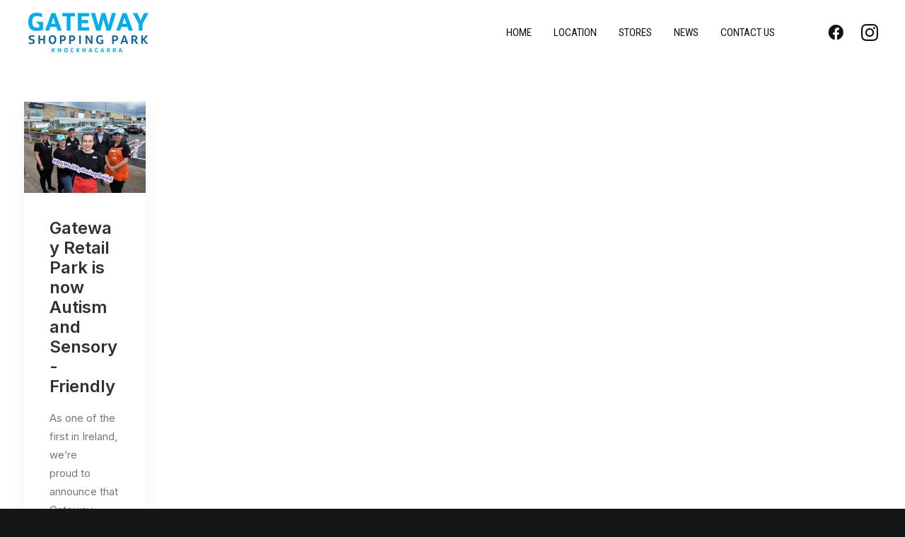

--- FILE ---
content_type: text/css; charset=UTF-8
request_url: https://gatewayshoppingpark.ie/wp-content/plugins/revslider/public/assets/css/rs6.css?ver=6.5.21
body_size: 13084
content:
/* FIX FOR WORDPRESS's CRAZY <p> TAG ANOMALY */
.rs-p-wp-fix { display: none !important; margin: 0 !important; height: 0px !important; }

/* NEW Z-INDEX FIX*/
.wp-block-themepunch-revslider { position: relative }

/* FIX FOR QUICK LOADING OF SLIDER SCRIPTS AND WP-ROCKET READDING IMG TAG INTO DOM*/
/*rs-sbg-px rs-sbg-wrap img { display:none !important}*/

/* MODAL BASICS */
rs-modal { position: fixed !important; z-index: 9999999 !important; pointer-events: none !important;}
rs-modal.rs-modal-auto { top: auto;bottom: auto;left: auto; right:auto; }
rs-modal.rs-modal-fullwidth,
rs-modal.rs-modal-fullscreen { top: 0px; left: 0px; width: 100%; height: 100%; }
rs-modal rs-fullwidth-wrap { position: absolute; top: 0px; left: 0px; height: 100%;}
rs-module-wrap.rs-modal { display:none; max-height: 100% !important; overflow: auto !important;  pointer-events: auto !important;}
rs-module-wrap.hideallscrollbars.rs-modal { overflow: hidden !important; max-width: 100% !important}
rs-modal-cover { width: 100%; height: 100%; z-index: 0; background: transparent; position: absolute;top: 0px;left: 0px; cursor: pointer; pointer-events: auto}
body>rs-modal-cover { position: fixed; z-index: 9999995 !important; }

rs-sbg-px { pointer-events: none }

.rs-forceuntouchable,
.rs-forceuntouchable * { pointer-events: none !important; }

.rs-forcehidden * { visibility: hidden !important; }

/*rs-modal rs-fullwidth-wrap rs-module-wrap { transform: translateY(-50%) !important; top: 50% !important; }*/

.rs_splitted_lines { display: block; white-space: nowrap !important}

.rs-go-fullscreen {
	position:fixed !important;
	width:100% !important;
	height:100% !important;
	top:0px !important;
	left:0px !important;
	z-index:9999999 !important;
	background:#ffffff;
}
.rtl {	direction: rtl;}
@font-face {
  font-family: 'revicons';
  src: url('../fonts/revicons/revicons.eot?5510888');
  src: url('../fonts/revicons/revicons.eot?5510888#iefix') format('embedded-opentype'),
	   url('../fonts/revicons/revicons.woff?5510888') format('woff'),
	   url('../fonts/revicons/revicons.ttf?5510888') format('truetype'),
	   url('../fonts/revicons/revicons.svg?5510888#revicons') format('svg');
  font-weight: normal;
  font-style: normal;
  font-display: swap;
}

 [class^="revicon-"]:before, [class*=" revicon-"]:before {
  font-family: "revicons";
  font-style: normal;
  font-weight: normal;
  speak: never;
  speak-as: spell-out;
  display: inline-block;
  text-decoration: inherit;
  width: 1em;
  margin-right: .2em;
  text-align: center;

  /* For safety - reset parent styles, that can break glyph codes*/
  font-variant: normal;
  text-transform: none;

  /* fix buttons height, for twitter bootstrap */
  line-height: 1em;

  /* Animation center compensation - margins should be symmetric */
  /* remove if not needed */
  margin-left: .2em;

  /* you can be more comfortable with increased icons size */
  /* font-size: 120%; */

  /* Uncomment for 3D effect */
  /* text-shadow: 1px 1px 1px rgba(127, 127, 127, 0.3); */
}


rs-module i[class^="fa-"],
rs-module i[class*=" fa-"],
.rb-modal-wrapper i[class^="fa-"],
.rb-modal-wrapper i[class*=" fa-"],
#waitaminute i[class^="fa-"],
#waitaminute i[class*=" fa-"],
#objectlibrary i[class^="fa-"],
#objectlibrary i[class*=" fa-"],
#rs_overview i[class^="fa-"],
#rs_overview i[class*=" fa-"],
#rs_overview_menu i[class^="fa-"],
#rs_overview_menu i[class*=" fa-"],
#builderView i[class^="fa-"],
#builderView i[class*=" fa-"]
{
  display: inline-block;
  font: normal normal normal 14px/1 FontAwesome;
  font-size: inherit;
  text-rendering: auto;
  -webkit-font-smoothing: antialiased;
  -moz-osx-font-smoothing: grayscale;
}

rs-module [class^="fa-"]:before,
rs-module [class*=" fa-"]:before,
.rb-modal-wrapper [class^="fa-"]:before,
.rb-modal-wrapper [class*=" fa-"]:before,
#rs_overview [class^="fa-"]:before,
#rs_overview [class*=" fa-"]:before,
#objectlibrary [class^="fa-"]:before,
#objectlibrary [class*=" fa-"]:before,
#waitaminute [class^="fa-"]:before,
#waitaminute [class*=" fa-"]:before,
#rs_overview_menu [class^="fa-"]:before,
#rs_overview_menu [class*=" fa-"]:before,
#builderView [class^="fa-"]:before,
#builderView [class*=" fa-"]:before
{
	font-family: FontAwesome;
	font-style: normal;
	font-weight: 400;
	speak: never;
  	speak-as: spell-out;
	display: inline-block;
	text-decoration: inherit;
	width: auto;
	margin-right: 0;
	text-align: center;
	font-variant: normal;
	text-transform: none;
	line-height: inherit;
	margin-left: 0;
}

rs-module .sr-only,
#objectlibrary .sr-only,
#waitaminute .sr-only,
#rs_overview .sr-only,
#rs_overview_menu .sr-only,
.rb-modal-wrapper .sr-only,
#builderView .sr-only
{
  position: absolute;
  width: 1px;
  height: 1px;
  padding: 0;
  margin: -1px;
  overflow: hidden;
  clip: rect(0, 0, 0, 0);
  border: 0;
}
rs-module .sr-only-focusable:active,
rs-module .sr-only-focusable:focus,
#waitaminute .sr-only-focusable:active,
#waitaminute .sr-only-focusable:focus,
#objectlibrary .sr-only-focusable:active,
#objectlibrary .sr-only-focusable:focus,
#rs_overview .sr-only-focusable:active,
#rs_overview .sr-only-focusable:focus,
#rs_overview_menu .sr-only-focusable:active,
#rs_overview_menu .sr-only-focusable:focus,
.rb-modal-wrapper .sr-only-focusable:active,
.rb-modal-wrapper .sr-only-focusable:focus,
#builderView .sr-only-focusable:active,
#builderView .sr-only-focusable:focus

{
  position: static;
  width: auto;
  height: auto;
  margin: 0;
  overflow: visible;
  clip: auto;
}


.revicon-search-1:before { content: '\e802'; } /* '' */
.revicon-pencil-1:before { content: '\e831'; } /* '' */
.revicon-picture-1:before { content: '\e803'; } /* '' */
.revicon-cancel:before { content: '\e80a'; } /* '' */
.revicon-info-circled:before { content: '\e80f'; } /* '' */
.revicon-trash:before { content: '\e801'; } /* '' */
.revicon-left-dir:before { content: '\e817'; } /* '' */
.revicon-right-dir:before { content: '\e818'; } /* '' */
.revicon-down-open:before { content: '\e83b'; } /* '' */
.revicon-left-open:before { content: '\e819'; } /* '' */
.revicon-right-open:before { content: '\e81a'; } /* '' */
.revicon-angle-left:before { content: '\e820'; } /* '' */
.revicon-angle-right:before { content: '\e81d'; } /* '' */
.revicon-left-big:before { content: '\e81f'; } /* '' */
.revicon-right-big:before { content: '\e81e'; } /* '' */
.revicon-magic:before { content: '\e807'; } /* '' */
.revicon-picture:before { content: '\e800'; } /* '' */
.revicon-export:before { content: '\e80b'; } /* '' */
.revicon-cog:before { content: '\e832'; } /* '' */
.revicon-login:before { content: '\e833'; } /* '' */
.revicon-logout:before { content: '\e834'; } /* '' */
.revicon-video:before { content: '\e805'; } /* '' */
.revicon-arrow-combo:before { content: '\e827'; } /* '' */
.revicon-left-open-1:before { content: '\e82a'; } /* '' */
.revicon-right-open-1:before { content: '\e82b'; } /* '' */
.revicon-left-open-mini:before { content: '\e822'; } /* '' */
.revicon-right-open-mini:before { content: '\e823'; } /* '' */
.revicon-left-open-big:before { content: '\e824'; } /* '' */
.revicon-right-open-big:before { content: '\e825'; } /* '' */
.revicon-left:before { content: '\e836'; } /* '' */
.revicon-right:before { content: '\e826'; } /* '' */
.revicon-ccw:before { content: '\e808'; } /* '' */
.revicon-arrows-ccw:before { content: '\e806'; } /* '' */
.revicon-palette:before { content: '\e829'; } /* '' */
.revicon-list-add:before { content: '\e80c'; } /* '' */
.revicon-doc:before { content: '\e809'; } /* '' */
.revicon-left-open-outline:before { content: '\e82e'; } /* '' */
.revicon-left-open-2:before { content: '\e82c'; } /* '' */
.revicon-right-open-outline:before { content: '\e82f'; } /* '' */
.revicon-right-open-2:before { content: '\e82d'; } /* '' */
.revicon-equalizer:before { content: '\e83a'; } /* '' */
.revicon-layers-alt:before { content: '\e804'; } /* '' */
.revicon-popup:before { content: '\e828'; } /* '' */




/******************************
	-	BASIC STYLES		-
******************************/

.tp-fullwidth-forcer { z-index: 0; pointer-events: none}
rs-module-wrap { visibility: hidden }
rs-module-wrap,
rs-module-wrap * { box-sizing: border-box; -webkit-tap-highlight-color: rgba(0,0,0,0);}

rs-module-wrap {position:relative;z-index: 1;width:100%; display: block;}

.rs-fixedscrollon rs-module-wrap { position: fixed !important; top: 0px !important; z-index: 1000; left: 0 !important;}
.rs-stickyscrollon rs-module-wrap {  position: sticky !important; top:0px; z-index: 1000; }
.rs-stickyscrollon { overflow: visible !important; }

rs-fw-forcer { display:block;width:100%;pointer-events: none;}
rs-module { position:relative;overflow:hidden;display: block; }

rs-module.disableVerticalScroll { -ms-touch-action: pan-x; touch-action: pan-x; }


rs-pzimg-wrap,
rs-sbg-effectwrap,
rs-sbg { display: block; pointer-events: none  }

rs-sbg-effectwrap {
	position:absolute;top:0px;left:0px;width:100%;height:100%
}

rs-carousel-wrap rs-column rs-layer img { width: 0px; height: 0px; }

rs-sbg-px,
rs-sbg-wrap {position:absolute; top:0px; left:0px; z-index:0;width:100%;height:100%;display: block;}

a.rs-layer,
a.rs-layer:-webkit-any-link { text-decoration: none }

a[x-apple-data-detectors] { color: inherit !important;   text-decoration: none !important;   font-size: inherit !important;   font-family: inherit !important;   font-weight: inherit !important;   line-height: inherit !important; }

.entry-content rs-module a, rs-module a { box-shadow: none; }

.rs-ov-hidden 		{ 	overflow:hidden !important;}


.rs-forceoverflow,
.rs-forceoverflow rs-module-wrap,
.rs-forceoverflow rs-module,
.rs-forceoverflow rs-slides,
.rs-forceoverflow rs-slide { overflow:visible !important}

.tp-simpleresponsive img,
rs-module img{
	max-width:none !important;
	transition: none;
	margin:0px;
	padding:0px;
	border:none;
}



rs-module .no-slides-text{font-weight:bold;text-align:center;padding-top:80px;}


rs-slides, rs-slide, rs-slide:before {	 position:absolute;text-indent: 0em;top:0px;left:0px;}
rs-slide,rs-slide:before {  display:block; visibility:hidden; }

.rs-layer .rs-untoggled-content { display:block;}
.rs-layer .rs-toggled-content { display:none;}

.rs-tc-active.rs-layer > .rs-toggled-content { display:block;}
.rs-tc-active.rs-layer > .rs-untoggled-content { display:none;}

.rs-layer-video { overflow: hidden }

.rs_html5vidbasicstyles { position:relative;top:0px;left:0px;width:100%;height:100%; overflow:hidden; }

rs-module rs-layer,
rs-module .rs-layer {
	opacity: 0;
	position:relative;
	visibility: hidden;
	/*white-space: nowrap; Fix for Mobile Padding issues on long texts */
	display: block;
	-webkit-font-smoothing: antialiased !important;
	-webkit-tap-highlight-color:rgba(0, 0, 0, 0);
	-moz-osx-font-smoothing: grayscale;
	z-index:1;
	font-display: swap;
}

rs-layer-wrap,
rs-mask,
rs-module-wrap,
rs-module .rs-layer,
rs-module img {
	user-select: none;	
}

rs-module rs-mask-wrap .rs-layer,
rs-module rs-mask-wrap *:last-child,
.wpb_text_column rs-module rs-mask-wrap .rs-layer,
.wpb_text_column rs-module rs-mask-wrap *:last-child{
	margin-bottom:0;

}

.rs-svg svg {	width:100%; height:100%;position: relative;vertical-align: top}


rs-layer:not(.rs-wtbindex),
.rs-layer:not(.rs-wtbindex),
rs-alyer *:not(.rs-wtbindex),
.rs-layer *:not(.rs-wtbindex) { outline: none !important; }


/* CAROUSEL FUNCTIONS */
rs-carousel-wrap {
	cursor:url(openhand.cur), move;
}
rs-carousel-wrap.dragged {
	cursor:url(closedhand.cur), move;
}

rs-carousel-wrap.noswipe {
	cursor: default;
}

rs-carousel-wrap { position: absolute; overflow: hidden;  width:100%;height:100%;top:0px;left:0px;}
rs-carousel-space { clear:both;display:block;width:100%;height:0px;position:relative;}

/* ADDED FOR SLIDELINK MANAGEMENT */
.tp_inner_padding {
	box-sizing:border-box;
	max-height:none !important;
}


.rs-layer.rs-selectable {
	user-select: text;	
}



rs-px-mask {
	overflow: hidden;
	display: block;
	width: 100%;
	height: 100%;
	position: relative;
}

rs-module embed,
rs-module iframe,
rs-module object,
rs-module audio,
rs-module video {
	max-width: none !important;
	border: none;
}

rs-bg-elem 	{	position:absolute; top:0px;left:0px; width:100%;height:100%;z-index:0; display: block; pointer-events: none; }

.tp-blockmask,
.tp-blockmask_in,
.tp-blockmask_out { position: absolute; top: 0px; left: 0px; width: 100%; height: 100%; background: #fff; z-index: 1000; transform: scaleX(0) scaleY(0);}

/***********************************************************
	- 	ZONES / GOUP / ROW / COLUMN LAYERS AND HELPERS 	-
***********************************************************/
rs-zone			{	position:absolute; width:100%;left:0px; box-sizing: border-box;min-height:50px; font-size:0px;pointer-events: none}
rs-row-wrap,
rs-column,
rs-cbg-mask-wrap {	display:block; visibility: hidden}

rs-layer-wrap,
rs-parallax-wrap,
rs-loop-wrap,
rs-mask-wrap { display: block; }


rs-column-wrap>rs-loop-wrap { z-index: 1 }

rs-layer-wrap,
rs-mask-wrap,
rs-cbg-mask-wrap
 { transform-style:flat;}


/* ANY SAFARI NEEDS IN CAROUSEL SOME HELP TO AVOID FLICKERING, LOVELY....*/
@media screen and (min-color-index:0) and(-webkit-min-device-pixel-ratio:0) 
 	{ 
		 rs-carousel-wrap rs-layer-wrap, rs-carousel-wrap rs-loop-wrap {backface-visibility: hidden;transform-style: preserve-3d;}
	}

.safarifix rs-layer-wrap {
	perspective: 1000000;
}

@-moz-document url-prefix() {
 	rs-layer-wrap,
	rs-mask-wrap,
	rs-cbg-mask-wrap { perspective: none; }
}


rs-mask-wrap { overflow: hidden }
rs-fullwidth-wrap { position:relative;width:100%;height:auto;display: block; overflow:visible;max-width:none !important;}

.rev_row_zone_top 				{	top:0px;}
.rev_row_zone_bottom 			{	bottom:0px;}
.rev_row_zone_middle			{ top: 0px;}

rs-column-wrap .rs-parallax-wrap  { vertical-align: top }

.rs-layer img,
rs-layer img { vertical-align: top }

rs-row,
rs-row.rs-layer 	{
	display:table;
	position:relative;
	width:100% !important;
	table-layout: fixed;
	box-sizing: border-box;
	vertical-align: top;
	height:auto;
	font-size:0px;
}

.rs-layer.rs-waction.iospermaccwait.permanenthidden { display:none !important; visibility:hidden !important; pointer-events: none !important;}

rs-column-wrap {
	display: table-cell;
	position: relative;
	vertical-align: top;
	height: auto;
	box-sizing: border-box;
	font-size:0px;
}

rs-column {
	box-sizing: border-box;
	display: block;
	position: relative;
	width:100% !important;
	height:auto !important;
	white-space: normal !important;
}

rs-cbg-mask-wrap {
	position: absolute;
	z-index: 0;
	box-sizing: border-box;
}

rs-column-wrap rs-cbg-mask-wrap { top: 0px; left: 0px; bottom: 0px; right: 0px; }
rs-column-bg {
	position: absolute;
	z-index: 0;
	box-sizing: border-box;
	width: 100%;
	height: 100%;
}

.rs-pelock * { pointer-events: none !important;}

rs-column .rs-parallax-wrap,
rs-column rs-loop-wrap,
rs-column rs-mask-wrap 			{	text-align: inherit; }
rs-column rs-mask-wrap 			{	display: inline-block;}


rs-column .rs-parallax-wrap rs-loop-wrap,
rs-column .rs-parallax-wrap rs-mask-wrap,
rs-column .rs-parallax-wrap { position: relative !important; left:auto !important; top:auto !important; line-height: 0px;}

rs-column .rs-parallax-wrap rs-loop-wrap,
rs-column .rs-parallax-wrap rs-mask-wrap,
rs-column .rs-parallax-wrap,
rs-column .rev_layer_in_column { vertical-align: top; }

.rev_break_columns { display: block !important }
.rev_break_columns rs-column-wrap.rs-parallax-wrap  { display:block !important; width:100% !important; }


.rev_break_columns rs-column-wrap.rs-parallax-wrap.rs-layer-hidden,
.tp-forcenotvisible,
.tp-hide-revslider,
rs-row-wrap.rs-layer-hidden,
rs-column-wrap.rs-layer-hidden,
.rs-layer.rs-layer-hidden,
.rs-layer-audio.rs-layer-hidden,
.rs-parallax-wrap.rs-layer-hidden {
	visibility:hidden !important;
	display:none !important
}

/*rs-column .rs-parallax-wrap,
rs-column rs-loop-wrap,
rs-column rs-mask-wrap,
rs-column rs-layer { vertical-align: inherit }*/



/*********************************
	-	SPECIAL TP CAPTIONS -
**********************************/

a.rs-layer.rs-nointeraction >.div,
rs-layer.rs-nointeraction:not(a),
.rs-layer.rs-nointeraction:not(a) {
	pointer-events: none !important
}

rs-static-layers	{position:absolute; z-index:101; top:0px;left:0px; display: block; width: 100%;height: 100%; pointer-events: none; overflow: hidden}

/* new static layers position option */
rs-static-layers.rs-stl-back {
	z-index:0;
}

.rs-stl-visible{
	overflow: visible !important;
}

.rs-layer rs-fcr    {width: 0;height: 0;border-left: 40px solid transparent;border-right: 0px solid transparent;border-top: 40px solid #00A8FF;position: absolute;right:100%;top:0px;}
.rs-layer rs-fcrt   {width: 0;height: 0;border-left: 40px solid transparent;border-right: 0px solid transparent;border-bottom: 40px solid #00A8FF;position: absolute;right:100%;top:0px;}
.rs-layer rs-bcr    {width: 0;height: 0;border-left: 0px solid transparent;border-right: 40px solid transparent;border-bottom: 40px solid #00A8FF;position: absolute;left:100%;top:0px;}
.rs-layer rs-bcrt   {width: 0;height: 0;border-left: 0px solid transparent;border-right: 40px solid transparent;border-top: 40px solid #00A8FF;position: absolute;left:100%;top:0px;}


.tp-layer-inner-rotation {
	position: relative !important;
}


/***********************************************
	-	SPECIAL ALTERNATIVE IMAGE SETTINGS	-
***********************************************/

img.tp-slider-alternative-image	{
	width:100%; height:auto;
}


/******************************
	-	IE8 HACKS	-
*******************************/
.noFilterClass {
	filter:none !important;
}


/********************************
	-	FULLSCREEN VIDEO	-
*********************************/

rs-bgvideo 			{	position: absolute;top:0px;left:0px; width:100%;height:100%;z-index: 0; display: block}

.rs-layer.rs-fsv	{	top:0px;left:0px;  position:absolute;width:100%;height:100%}

.rs-layer.rs-fsv audio,
.rs-layer.rs-fsv video,
.rs-layer.rs-fsv iframe,
.rs-layer.rs-fsv iframe audio,
.rs-layer.rs-fsv iframe video	{ width:100%; height:100% ; /*display: none*/}


.rs-fsv video				{	background: #000}

.fullcoveredvideo rs-poster		{	background-position: center center;background-size: cover;width:100%;height:100%;top:0px;left:0px}


.videoisplaying .html5vid rs-poster	{	display: none}

.tp-video-play-button					{
	background:#000;
	background:rgba(0,0,0,0.3);
	border-radius:5px;
	position: absolute;
	top: 50%;
	left: 50%;
	color: #FFF;
	z-index: 3;
	margin-top: -25px;
	margin-left: -25px;
	line-height: 50px !important;
	text-align: center;
	cursor: pointer;
	width: 50px;
	height:50px;
	box-sizing: border-box;

	display: inline-block;
	vertical-align: top;
	z-index: 4;
	opacity: 0;
	transition:opacity 300ms ease-out !important;
}

.rs-ISM .tp-video-play-button{
	opacity: 1;
	transition: none !important;
	z-index: 6;
}

.rs-audio .tp-video-play-button { display:none !important;}
.rs-layer .html5vid					{	width:100% !important; height:100% !important;}
.tp-video-play-button i 				{	width:50px;height:50px; display:inline-block; text-align: center !important; vertical-align: top; line-height: 50px !important; font-size: 30px !important;}
.rs-layer:hover .tp-video-play-button	{	opacity: 1; display:block; z-index: 6;}
.rs-layer .tp-revstop					{	display:none;width: 15px; border-right: 5px solid #fff !important; border-left:5px solid #fff !important; transform: translateX(50%) translateY(50%);height: 20px;margin-left: 11px !important;margin-top: 5px !important;}
.videoisplaying .revicon-right-dir		{	display:none}
.videoisplaying .tp-revstop				{	display:block}

.videoisplaying  .tp-video-play-button			{	display:none}


.fullcoveredvideo .tp-video-play-button			{	display:none !important}


.rs-fsv .rs-fsv audio 		{	object-fit:contain !important;}
.rs-fsv .rs-fsv video 		{	object-fit:contain !important;}

.rs-layer-video .html5vid.hidefullscreen video::-webkit-media-controls-fullscreen-button  { display: none; }


@supports not (-ms-high-contrast:none) {
   /* Non-IE styles here */
	.rs-fsv .fullcoveredvideo audio 		{	object-fit:cover !important;}
	.rs-fsv .fullcoveredvideo video 		{	object-fit:cover !important;}
}

.rs-fullvideo-cover					{	width:100%;height:100%;top:0px;left:0px;position: absolute; background:transparent;z-index:5;}


.rs-nolc .tp-video-play-button,
rs-bgvideo video::-webkit-media-controls-start-playback-button,
rs-bgvideo video::-webkit-media-controls,
rs-bgvideo audio::-webkit-media-controls { display:none !important;}


.rs-audio .tp-video-controls {	opacity: 1 !important; visibility: visible !important}



rs-module h1.rs-layer,
rs-module h2.rs-layer,
rs-module h3.rs-layer,
rs-module h4.rs-layer,
rs-module h5.rs-layer,
rs-module h6.rs-layer,
rs-module div.rs-layer,
rs-module span.rs-layer,
rs-module p.rs-layer 	{	margin:0; padding:0; margin-block-start: 0; margin-block-end: 0; margin-inline-start: 0; margin-inline-end: 0;}

rs-module h1.rs-layer:before,
rs-module h2.rs-layer:before,
rs-module h3.rs-layer:before,
rs-module h4.rs-layer:before,
rs-module h5.rs-layer:before,
rs-module h6.rs-layer:before { content: none; }


/********************************
	-	DOTTED OVERLAYS	-
*********************************/
rs-dotted						{	background-repeat:repeat;width:100%;height:100%;position:absolute;top:0px;left:0px;z-index:3;display:block;pointer-events: none}
rs-sbg-wrap rs-dotted 			{ z-index: 31 }
rs-dotted.twoxtwo				{	background:url(../assets/gridtile.png)}
rs-dotted.twoxtwowhite			{	background:url(../assets/gridtile_white.png)}
rs-dotted.threexthree			{	background:url(../assets/gridtile_3x3.png)}
rs-dotted.threexthreewhite		{	background:url(../assets/gridtile_3x3_white.png)}


/******************************
	-	SHADOWS		-
******************************/

.tp-shadowcover	{	width:100%;height:100%;top:0px;left:0px;background: #fff;position: absolute; z-index: -1;}
.tp-shadow1 	{	box-shadow: 0 10px 6px -6px rgba(0,0,0,0.8);}

.tp-shadow2:before, .tp-shadow2:after,
.tp-shadow3:before, .tp-shadow4:after
{
  z-index: -2;
  position: absolute;
  content: "";
  bottom: 10px;
  left: 10px;
  width: 50%;
  top: 85%;
  max-width:300px;
  background: transparent;
  box-shadow: 0 15px 10px rgba(0,0,0,0.8);

  transform: rotate(-3deg);
}

.tp-shadow2:after,
.tp-shadow4:after
{
  transform: rotate(3deg);
  right: 10px;
  left: auto;
}

.tp-shadow5
{
  	position:relative;
	box-shadow:0 1px 4px rgba(0, 0, 0, 0.3), 0 0 40px rgba(0, 0, 0, 0.1) inset;
}
.tp-shadow5:before, .tp-shadow5:after
{
	content:"";
	position:absolute;
	z-index:-2;
	box-shadow:0 0 25px 0px  rgba(0,0,0,0.6);
	top:30%;
	bottom:0;
	left:20px;
	right:20px;
	border-radius:100px / 20px;
}



/* TP BUTTONS DESKTOP SIZE */

.rev-btn,
.rev-btn:visited						{ 	outline:none !important; box-shadow:none; text-decoration: none !important;  box-sizing:border-box;  cursor: pointer;}

.rev-btn.rev-uppercase,
.rev-btn.rev-uppercase:visited			{ 	text-transform: uppercase;  }

.rev-btn  i								{ 	font-size: inherit; font-weight: normal; position: relative; top: 0px; transition: opacity 0.2s ease-out, margin 0.2s ease-out;  margin-left:0px; line-height: inherit}

.rev-btn.rev-hiddenicon i				{ 	font-size: inherit; font-weight: normal; position: relative; top: 0px; transition: opacity 0.2s ease-out, margin 0.2s ease-out; opacity: 0; margin-left:0px !important; width:0px !important;  }
.rev-btn.rev-hiddenicon:hover i			{   opacity: 1 !important; margin-left:10px !important; width:auto !important;}


/* BURGER BUTTON */
.rev-burger {
  position: relative;
  box-sizing: border-box;
  padding: 22px 14px 22px 14px;
  border-radius: 50%;
  border: 1px solid rgba(51,51,51,0.25);
  -webkit-tap-highlight-color: rgba(0,0,0,0);
  -webkit-tap-highlight-color: transparent;
  cursor: pointer;
}

.rev-burger span {
  display: block;
  width: 30px;
  height: 3px;
  background: #333;
  transition: .7s;
  pointer-events: none;
  transform-style: flat !important;
}
.rev-burger span:nth-child(2) {
  margin: 3px 0;
}

.quick_style_example_wrap .rev-burger:hover :first-child,
#dialog_addbutton .rev-burger:hover :first-child,
.open .rev-burger :first-child,
.open.rev-burger :first-child {
  transform: translateY(6px) rotate(-45deg);

}
.quick_style_example_wrap .rev-burger:hover :nth-child(2),
#dialog_addbutton .rev-burger:hover :nth-child(2),
.open .rev-burger :nth-child(2),
.open.rev-burger :nth-child(2) {
  transform: rotate(-45deg);

  opacity: 0;
}
.quick_style_example_wrap .rev-burger:hover :last-child,
#dialog_addbutton .rev-burger:hover :last-child,
.open .rev-burger :last-child,
.open.rev-burger :last-child {
  transform: translateY(-6px) rotate(-135deg);

}

.rev-burger.revb-white {
  border: 2px solid rgba(255,255,255,0.2);
}

.rev-b-span-light span,
.rev-burger.revb-white span {
  background: #fff;
}
.rev-burger.revb-whitenoborder {
  border: 0;
}
.rev-burger.revb-whitenoborder span {
  background: #fff;
}
.rev-burger.revb-darknoborder {
  border: 0;
}

.rev-b-span-dark span,
.rev-burger.revb-darknoborder span {
  background: #333;
}

.rev-burger.revb-whitefull {
  background: #fff;
  border:none;
}

.rev-burger.revb-whitefull span {
	background:#333;
}

.rev-burger.revb-darkfull {
  background: #333;
  border:none;
}

.rev-burger.revb-darkfull span {
	background:#fff;
}


/* SCROLL DOWN BUTTON */

@keyframes rev-ani-mouse {
	0% {opacity: 1;top: 29%;}
	15% {opacity: 1;top: 70%;}
	50% {opacity: 0;top: 70%;}
	100% {opacity: 0;top: 29%;}
}
.rev-scroll-btn {
	display: inline-block;
	position: relative;
	left: 0;
	right: 0;
	text-align: center;
	cursor: pointer;
	width:35px;
	height:55px;
	box-sizing: border-box;
	border: 3px solid white;
	border-radius: 23px;
}
.rev-scroll-btn > * {
	display: inline-block;
	line-height: 18px;
	font-size: 13px;
	font-weight: normal;
	color: #7f8c8d;
	color: #ffffff;
	font-family: "proxima-nova", "Helvetica Neue", Helvetica, Arial, sans-serif;
	letter-spacing: 2px;
}
.rev-scroll-btn > *:hover,
.rev-scroll-btn > *:focus,
.rev-scroll-btn > *.active {
	color: #ffffff;
}
.rev-scroll-btn > *:hover,
.rev-scroll-btn > *:focus,
.rev-scroll-btn > *:active,
.rev-scroll-btn > *.active {
	opacity: 0.8;
}

.rev-scroll-btn.revs-fullwhite  {
	background:#fff;
}

.rev-scroll-btn.revs-fullwhite span {
	background: #333;
}

.rev-scroll-btn.revs-fulldark  {
	background:#333;
	border:none;
}

.rev-scroll-btn.revs-fulldark  span {
	background: #fff;
}

.rev-scroll-btn span {
	position: absolute;
	display: block;
	top: 29%;
	left: 50%;
	width: 8px;
	height: 8px;
	margin: -4px 0 0 -4px;
	border-radius: 50%;
	animation: rev-ani-mouse 2.5s linear infinite;
	background: #fff;
}

.rev-scroll-btn.rev-b-span-dark {
	border-color:#333;
}
.rev-scroll-btn.rev-b-span-dark span,
.rev-scroll-btn.revs-dark span {
	background: #333;
}

.rev-control-btn {
	position: relative;
	display: inline-block;
	z-index: 5;
	color: #FFF;
	font-size: 20px;
	line-height: 60px;
	font-weight: 400;
	font-style: normal;
	font-family: Raleway;
	text-decoration: none;
	text-align: center;
	background-color: #000;
	border-radius: 50px;
	text-shadow: none;
	background-color: rgba(0, 0, 0, 0.50);
	width:60px;
	height:60px;
	box-sizing: border-box;
	cursor: pointer;
}

.rev-cbutton-dark-sr	{
	border-radius: 3px;
}

.rev-cbutton-light	{
	color: #333;
	background-color: rgba(255,255,255, 0.75);
}

.rev-cbutton-light-sr	{
	color: #333;
	border-radius: 3px;
	background-color: rgba(255,255,255, 0.75);
}


.rev-sbutton {
	line-height: 37px;
	width:37px;
	height:37px;
}

.rev-sbutton-blue	{
	background-color: #3B5998
}
.rev-sbutton-lightblue	{
	background-color: #00A0D1;
}
.rev-sbutton-red	{
	background-color: #DD4B39;
}




/************************************
-	TP BANNER TIMER		-
*************************************/
rs-progress						{	visibility: hidden; position:absolute; z-index:200;width:100%;height:100%;}
rs-progress-bar,
.rs-progress-bar				{ 	display:block;z-index: 20;box-sizing: border-box;background-clip: content-box;position: absolute;line-height:0px;width:100%;height:100%;}
rs-progress-bgs 				{ 	display:block;z-index: 15;box-sizing: border-box; width: 100%; position: absolute; height: 100%; top: 0px; left: 0px; }
rs-progress-bg					{	display:block;background-clip: content-box; position: absolute;width:100%;height:100%;}
rs-progress-gap					{	display:block;background-clip: content-box; position: absolute;width:100%;height:100%;}
rs-progress-vis 				{ 	display:block;width: 100%;height: 100%; position: absolute;top: 0px;left: 0px }

/*********************************************
-	BASIC SETTINGS FOR THE BANNER	-
***********************************************/
.rs-layer img {
	background: transparent;
	-ms-filter: "progid:DXImageTransform.Microsoft.gradient(startColorstr=#00FFFFFF,endColorstr=#00FFFFFF)";
	filter: progid:DXImageTransform.Microsoft.gradient(startColorstr=#00FFFFFF,endColorstr=#00FFFFFF);
	/*zoom:1;*/
}

/*rs-carousel-wrap rs-layer.rs-layer img {   transform: translateZ(-0.0001px)}*/


.rs-layer.slidelink { cursor:pointer;width:100%;height:100%; }
.rs-layer.slidelink a {	width:100%;height:100%;display:block}
.rs-layer.slidelink a div {	width:3000px; height:1500px;  background:url(../assets/coloredbg.png) repeat}
.rs-layer.slidelink a span{	background:url(../assets/coloredbg.png) repeat; width:100%;height:100%;display:block}
/*.tp-shape {	width:100%;height:100%;}*/



/*********************************************
-	WOOCOMMERCE STYLES	-
***********************************************/

.rs-layer .rs-starring				{	display: inline-block}


.rs-layer .rs-starring .star-rating {
	float: none;
	display: inline-block;
	vertical-align: top;
	color: #FFC321 !important;
}


.rs-layer .rs-starring .star-rating,
.rs-layer .rs-starring-page .star-rating {
	position: relative;
	height: 1em;
	width: 5.4em;
	font-family: star;
	font-size: 1em !important;
}

.rs-layer  .rs-starring .star-rating:before,
.rs-layer  .rs-starring-page .star-rating:before {
	content: "\73\73\73\73\73";
	color: #E0DADF;
	float: left;
	top: 0;
	left: 0;
	position: absolute;
}

.rs-layer .rs-starring .star-rating span {
	overflow: hidden;
	float: left;
	top: 0;
	left: 0;
	position: absolute;
	padding-top: 1.5em;
	font-size: 1em !important;
}

.rs-layer .rs-starring .star-rating span:before,
.rs-layer .rs-starring .star-rating span:before {
	content: "\53\53\53\53\53";
	top: 0;
	position: absolute;
	left: 0;
}




/******************************
	-	LOADER FORMS	-
********************************/

rs-loader 	{
	top:50%; left:50%;
	z-index:10000;
	position:absolute;
}

rs-loader.off {
	display: none !important;
}

rs-loader.spinner0 {
	width: 40px;
	height: 40px;
	background-color: #fff;
	background-image:url(../assets/loader.gif);
	background-repeat:no-repeat;
	background-position: center center;
	box-shadow: 0px 0px 20px 0px rgba(0,0,0,0.15);
	margin-top:-20px;
	margin-left:-20px;
	animation: tp-rotateplane 1.2s infinite ease-in-out;
	border-radius: 3px;
}


rs-loader.spinner1 {
	width: 40px;
	height: 40px;
	background-color: #fff;
	box-shadow: 0px 0px 20px 0px rgba(0,0,0,0.15);
	margin-top:-20px;
	margin-left:-20px;
	animation: tp-rotateplane 1.2s infinite ease-in-out;
	border-radius: 3px;
}



rs-loader.spinner5 	{
	background-image:url(../assets/loader.gif);
	background-repeat:no-repeat;
	background-position:10px 10px;
	background-color:#fff;
	margin:-22px -22px;
	width:44px;height:44px;
	border-radius: 3px;
}


@keyframes tp-rotateplane {
  0% { transform: perspective(120px) rotateX(0deg) rotateY(0deg);}
  50% { transform: perspective(120px) rotateX(-180.1deg) rotateY(0deg);}
  100% { transform: perspective(120px) rotateX(-180deg) rotateY(-179.9deg);}
}


rs-loader.spinner2 {
	width: 40px;
	height: 40px;
	margin-top:-20px;margin-left:-20px;
	background-color: #ff0000;
	box-shadow: 0px 0px 20px 0px rgba(0,0,0,0.15);
	border-radius: 100%;
	animation: tp-scaleout 1.0s infinite ease-in-out;
}


@keyframes tp-scaleout {
  0% {transform: scale(0.0);}
  100% {transform: scale(1.0);opacity: 0;}
}


rs-loader.spinner3 {
  margin: -9px 0px 0px -35px;
  width: 70px;
  text-align: center;
}

rs-loader.spinner3 .bounce1,
rs-loader.spinner3 .bounce2,
rs-loader.spinner3 .bounce3 {
  width: 18px;
  height: 18px;
  background-color: #fff;
  box-shadow: 0px 0px 20px 0px rgba(0,0,0,0.15);
  border-radius: 100%;
  display: inline-block;
  animation: tp-bouncedelay 1.4s infinite ease-in-out;
  /* Prevent first frame from flickering when animation starts */
  animation-fill-mode: both;
}

rs-loader.spinner3 .bounce1 {
  animation-delay: -0.32s;
}

rs-loader.spinner3 .bounce2 {
  animation-delay: -0.16s;
}

@keyframes tp-bouncedelay {
  0%, 80%, 100% {transform: scale(0.0);}
  40% {transform: scale(1.0);}
}




rs-loader.spinner4 {
  margin: -20px 0px 0px -20px;
  width: 40px;
  height: 40px;
  text-align: center;
  animation: tp-rotate 2.0s infinite linear;
}

rs-loader.spinner4 .dot1,
rs-loader.spinner4 .dot2 {
  width: 60%;
  height: 60%;
  display: inline-block;
  position: absolute;
  top: 0;
  background-color: #fff;
  border-radius: 100%;
  animation: tp-bounce 2.0s infinite ease-in-out;
  box-shadow: 0px 0px 20px 0px rgba(0,0,0,0.15);
}

rs-loader.spinner4 .dot2 {
  top: auto;
  bottom: 0px;
  animation-delay: -1.0s;
}


@keyframes tp-rotate { 100% { transform: rotate(360deg);}}

@keyframes tp-bounce {
  0%, 100% {transform: scale(0.0);}
  50% { transform: scale(1.0);}
}



rs-layer iframe { visibility:hidden;}
rs-layer.rs-ii-o iframe { visibility: visible; }

rs-layer input[type="text"],
rs-layer input[type="email"],
rs-layer input[type="url"],
rs-layer input[type="password"],
rs-layer input[type="search"],
rs-layer input[type="number"],
rs-layer input[type="tel"],
rs-layer input[type="range"],
rs-layer input[type="date"],
rs-layer input[type="month"],
rs-layer input[type="week"],
rs-layer input[type="time"],
rs-layer input[type="datetime"],
rs-layer input[type="datetime-local"] { display: inline-block }

rs-layer input::placeholder { vertical-align: middle; line-height: inherit !important}

a.rs-layer { transition: none }


/***********************************************
	-  STANDARD NAVIGATION SETTINGS
***********************************************/

rs-thumbs-wrap,
rs-tabs-wrap,
rs-thumbs,
rs-thumb,
rs-tab,
rs-bullet,
rs-bullets,
rs-navmask,
rs-tabs,
rs-arrow 					{	display:block; pointer-events: all;}

/*rs-layer {	font-size:20px; line-height: 25px; padding:0px; margin:0px; border-radius:0px; max-width: none;min-width:none; max-height: none; min-height: none}*/

.tp-thumbs.navbar,
.tp-bullets.navbar,
.tp-tabs.navbar					{	border:none; min-height: 0; margin:0; border-radius: 0; }

.tp-tabs,
.tp-thumbs,
.tp-bullets						{	position:absolute; display:block; z-index:1000; top:0px; left:0px;}

.tp-tab,
.tp-thumb 						{	cursor: pointer; position:absolute;opacity:0.5;  box-sizing: border-box;}

.tp-arr-imgholder,
rs-poster,
.tp-thumb-image,
.tp-tab-image					{	background-position: center center; background-size:cover;width:100%;height:100%; display:block; position:absolute;top:0px;left:0px;}

rs-poster 						 { cursor:pointer; z-index:3; }

.tp-tab.rs-touchhover,
.tp-tab.selected,
.tp-thumb.rs-touchhover,
.tp-thumb.selected				{	opacity:1;}

.tp-tab-mask,
.tp-thumb-mask 					{	box-sizing:border-box !important; }

.tp-tabs,
.tp-thumbs						{	box-sizing:content-box !important; }

.tp-bullet 						{	width:15px;height:15px; position:absolute; background:#fff; background:rgba(255,255,255,0.3); cursor: pointer;}
.tp-bullet.selected,
.tp-bullet.rs-touchhover				{	background:#fff;}




.tparrows						{	cursor:pointer; background:#000; background:rgba(0,0,0,0.5); width:40px;height:40px;position:absolute; display:block; z-index:1000; }
.tparrows.rs-touchhover 				{	background:#000;}
.tparrows:before				{	font-family: "revicons"; font-size:15px; color:#fff; display:block; line-height: 40px; text-align: center;}
.tparrows.tp-leftarrow:before	{	content: '\e824'; }
.tparrows.tp-rightarrow:before	{	content: '\e825'; }

/*.tp-thumb-mask {max-width: 100% !important}*/

/************************
 - FIXES FOR PE-7 ICONS -
**************************/

.rs-layer [class^="pe-7s-"]:before,
.rs-layer [class*=" pe-7s-"]:before,
.rs-layer [class^="pe-7s-"],
.rs-layer [class*=" pe-7s-"] {
	width: auto;
	margin: 0;
	line-height: inherit;
	box-sizing: inherit;
}


/***************************
	- KEN BURNS FIXES -
***************************/

rs-pzimg-wrap { display: block; }
body.rtl .rs-pzimg {left: 0 !important}


/*******************************
	- CUBE & CANVAS SETTINGS -
********************************/
.rs_fake_cube {transform-style:preserve-3d}
.rs_fake_cube,
.rs_fake_cube_wall { position:absolute; -webkit-backface-visibility:hidden; backface-visibility:hidden; left:0px; top:0px; z-index: 0 }

.rs-builder-mode rs-sbg-wrap canvas,
rs-sbg canvas { overflow: hidden; z-index: 5; -webkit-backface-visibility:hidden; backface-visibility:hidden;}


/***************************
	- 3D SHADOW MODE -
***************************/

.dddwrappershadow { box-shadow:0 45px 100px rgba(0, 0, 0, 0.4);}

.dddwrapper { transform-style: flat;perspective: 10000px; }

/*******************
	- DEBUG MODE -
*******************/

.rs_error_message_box { background: #111;width:800px;margin: 40px auto;padding: 40px 20px;text-align: center;font-family: "Open Sans",sans-serif}
.rs_error_message_oops {margin: 0px 0px 20px;line-height: 60px;font-size: 34px;color: #FFF;}
.rs_error_message_content {margin: 0px 0px 20px;line-height: 25px;font-size: 17px;color: #FFF;}
.rs_error_message_button {color: #fff !important;background: #333;display: inline-block;padding: 10px 15px;text-align: right;border-radius: 5px;cursor: pointer;text-decoration: none !important}
.rs_error_message_button:hover {  background:#5e35b1}



.hglayerinfo				   {position: fixed;bottom: 0px;left: 0px;color: #FFF;font-size: 12px;line-height: 20px;font-weight: 600;background: rgba(0, 0, 0, 0.75);padding: 5px 10px;z-index: 2000;white-space: normal;}
.hginfo 					   {position:absolute;top:-2px;left:-2px;color:#e74c3c;font-size:12px;font-weight:600; background:#000;padding:2px 5px;}
.indebugmode .rs-layer:hover {border:1px dashed #c0392b !important;}
.helpgrid 					   {border:2px dashed #c0392b;position:absolute;top:0px;left:0px;z-index:0 }
#revsliderlogloglog				{padding:15px;color:#fff;position:fixed; top:0px;left:0px;width:200px;height:150px;background:rgba(0,0,0,0.7); z-index:100000; font-size:10px; overflow:scroll;}



/**
INSTAGRAM FILTERS BY UNA
https://una.im/CSSgram/
**/
.aden{filter:hue-rotate(-20deg) contrast(.9) saturate(.85) brightness(1.2)}.aden::after{background:linear-gradient(to right,rgba(66,10,14,.2),transparent);mix-blend-mode:darken}.perpetua::after,.reyes::after{mix-blend-mode:soft-light;opacity:.5}.inkwell{filter:sepia(.3) contrast(1.1) brightness(1.1) grayscale(1)}.perpetua::after{background:linear-gradient(to bottom,#005b9a,#e6c13d)}.reyes{filter:sepia(.22) brightness(1.1) contrast(.85) saturate(.75)}.reyes::after{background:#efcdad}.gingham{filter:brightness(1.05) hue-rotate(-10deg)}.gingham::after{background:linear-gradient(to right,rgba(66,10,14,.2),transparent);mix-blend-mode:darken}.toaster{filter:contrast(1.5) brightness(.9)}.toaster::after{background:radial-gradient(circle,#804e0f,#3b003b);mix-blend-mode:screen}.walden{filter:brightness(1.1) hue-rotate(-10deg) sepia(.3) saturate(1.6)}.walden::after{background:#04c;mix-blend-mode:screen;opacity:.3}.hudson{filter:brightness(1.2) contrast(.9) saturate(1.1)}.hudson::after{background:radial-gradient(circle,#a6b1ff 50%,#342134);mix-blend-mode:multiply;opacity:.5}.earlybird{filter:contrast(.9) sepia(.2)}.earlybird::after{background:radial-gradient(circle,#d0ba8e 20%,#360309 85%,#1d0210 100%);mix-blend-mode:overlay}.mayfair{filter:contrast(1.1) saturate(1.1)}.mayfair::after{background:radial-gradient(circle at 40% 40%,rgba(255,255,255,.8),rgba(255,200,200,.6),#111 60%);mix-blend-mode:overlay;opacity:.4}.lofi{filter:saturate(1.1) contrast(1.5)}.lofi::after{background:radial-gradient(circle,transparent 70%,#222 150%);mix-blend-mode:multiply}._1977{filter:contrast(1.1) brightness(1.1) saturate(1.3)}._1977:after{background:rgba(243,106,188,.3);mix-blend-mode:screen}.brooklyn{filter:contrast(.9) brightness(1.1)}.brooklyn::after{background:radial-gradient(circle,rgba(168,223,193,.4) 70%,#c4b7c8);mix-blend-mode:overlay}.xpro2{filter:sepia(.3)}.xpro2::after{background:radial-gradient(circle,#e6e7e0 40%,rgba(43,42,161,.6) 110%);mix-blend-mode:color-burn}.nashville{filter:sepia(.2) contrast(1.2) brightness(1.05) saturate(1.2)}.nashville::after{background:rgba(0,70,150,.4);mix-blend-mode:lighten}.nashville::before{background:rgba(247,176,153,.56);mix-blend-mode:darken}.lark{filter:contrast(.9)}.lark::after{background:rgba(242,242,242,.8);mix-blend-mode:darken}.lark::before{background:#22253f;mix-blend-mode:color-dodge}.moon{filter:grayscale(1) contrast(1.1) brightness(1.1)}.moon::before{background:#a0a0a0;mix-blend-mode:soft-light}.moon::after{background:#383838;mix-blend-mode:lighten}.clarendon{filter:contrast(1.2) saturate(1.35)}.clarendon:before{background:rgba(127,187,227,.2);mix-blend-mode:overlay}.willow{filter:grayscale(.5) contrast(.95) brightness(.9)}.willow::before{background-image:radial-gradient(circle,40%, #d4a9af 55%,#000 150%);mix-blend-mode:overlay}.rise{filter:brightness(1.05) sepia(.2) contrast(.9) saturate(.9)}.rise::after{background:radial-gradient(circle,rgba(232,197,152,.8),transparent 90%);mix-blend-mode:overlay;opacity:.6}.rise::before{background:radial-gradient(circle,rgba(236,205,169,.15) 55%,rgba(50,30,7,.4));mix-blend-mode:multiply}._1977:after,._1977:before,rs-pzimg-wrap.aden:after,.aden:before,.brooklyn:after,.brooklyn:before,.clarendon:after,.clarendon:before,.earlybird:after,.earlybird:before,.gingham:after,.gingham:before,.hudson:after,.hudson:before,.inkwell:after,.inkwell:before,.lark:after,.lark:before,.lofi:after,.lofi:before,.mayfair:after,.mayfair:before,.moon:after,.moon:before,.nashville:after,.nashville:before,.perpetua:after,.perpetua:before,.reyes:after,.reyes:before,.rise:after,.rise:before,.slumber:after,.slumber:before,.toaster:after,.toaster:before,.walden:after,.walden:before,.willow:after,.willow:before,.xpro2:after,.xpro2:before{content:'';display:block;height:100%;width:100%;top:0;left:0;position:absolute;pointer-events:none}._1977,.aden,.brooklyn,.clarendon,.earlybird,.gingham,.hudson,.inkwell,.lark,.lofi,.mayfair,.moon,.nashville,.perpetua,.reyes,.rise,.slumber,.toaster,.walden,.willow,.xpro2{position:absolute;}._1977:before,.aden:before,.brooklyn:before,.clarendon:before,.earlybird:before,.gingham:before,.hudson:before,.inkwell:before,.lark:before,.lofi:before,.mayfair:before,.moon:before,.nashville:before,.perpetua:before,.reyes:before,.rise:before,.slumber:before,.toaster:before,.walden:before,.willow:before,.xpro2:before{z-index:30}._1977:after,.aden:after,.brooklyn:after,.clarendon:after,.earlybird:after,.gingham:after,.hudson:after,.inkwell:after,.lark:after,.lofi:after,.mayfair:after,.moon:after,.nashville:after,.perpetua:after,.reyes:after,.rise:after,.slumber:after,.toaster:after,.walden:after,.willow:after,.xpro2:after{z-index:40}.slumber{filter:saturate(.66) brightness(1.05)}.slumber::after{background:rgba(125,105,24,.5);mix-blend-mode:soft-light}.slumber::before{background:rgba(69,41,12,.4);mix-blend-mode:lighten}
.willow::after{background-color:#d8cdcb;mix-blend-mode:color}
/* SAFARI BUG FIX ON COLOR BLEND MODE */
@media not all and (min-resolution:.001dpcm) {
	 @supports (-webkit-appearance:none) {
	 .willow{filter:grayscale(1) contrast(.95) brightness(.9)}
	.willow::after{background-color:transparent;}
}}
rs-pzimg-wrap.perpetua:before,rs-pzimg-wrap.perpetua:after,rs-pzimg-wrap.nashville:before,rs-pzimg-wrap.nashville:after,rs-pzimg-wrap.xpro2:before,rs-pzimg-wrap.xpro2:after,rs-pzimg-wrap._1977:after,rs-pzimg-wrap._1977:before,rs-pzimg-wrap.aden:after,rs-pzimg-wrap.aden:before,rs-pzimg-wrap.brooklyn:after,rs-pzimg-wrap.brooklyn:before,rs-pzimg-wrap.clarendon:after,rs-pzimg-wrap.clarendon:before,rs-pzimg-wrap.earlybird:after,rs-pzimg-wrap.earlybird:before,rs-pzimg-wrap.gingham:after,rs-pzimg-wrap.gingham:before,rs-pzimg-wrap.hudson:after,rs-pzimg-wrap.hudson:before,rs-pzimg-wrap.inkwell:after,rs-pzimg-wrap.inkwell:before,rs-pzimg-wrap.lark:after,rs-pzimg-wrap.lark:before,rs-pzimg-wrap.lofi:after,rs-pzimg-wrap.lofi:before,rs-pzimg-wrap.mayfair:after,rs-pzimg-wrap.mayfair:before,rs-pzimg-wrap.moon:after,rs-pzimg-wrap.moon:before,rs-pzimg-wrap.reyes:after,rs-pzimg-wrap.reyes:before,rs-pzimg-wrap.rise:after,rs-pzimg-wrap.rise:before,rs-pzimg-wrap.slumber:after,rs-pzimg-wrap.slumber:before,rs-pzimg-wrap.toaster:after,rs-pzimg-wrap.toaster:before,rs-pzimg-wrap.walden:after,rs-pzimg-wrap.walden:before,rs-pzimg-wrap.willow:after,rs-pzimg-wrap.willow:before,rs-pzimg-wrap:before,rs-pzimg-wrap:after {height:500%;width:500%}



/**
new spinners
**/
rs-loader.spinner6{width:40px;height:40px;-webkit-transform:translate(-50%,-50%);transform:translate(-50%,-50%)}rs-loader.spinner6 .rs-spinner-inner{width:100%;height:100%;display:inline-block;-webkit-animation:rs-revealer-6 1.4s linear infinite;animation:rs-revealer-6 1.4s linear infinite}rs-loader.spinner6 .rs-spinner-inner span{position:absolute;vertical-align:top;border-radius:100%;display:inline-block;width:8px;height:8px;margin-left:16px;transform-origin:center 20px;-webkit-transform-origin:center 20px}rs-loader.spinner6 .rs-spinner-inner span:nth-child(2){transform:rotate(36deg);-webkit-transform:rotate(36deg);opacity:.1}rs-loader.spinner6 .rs-spinner-inner span:nth-child(3){transform:rotate(72deg);-webkit-transform:rotate(72deg);opacity:.2}rs-loader.spinner6 .rs-spinner-inner span:nth-child(4){transform:rotate(108deg);-webkit-transform:rotate(108deg);opacity:.3}rs-loader.spinner6 .rs-spinner-inner span:nth-child(5){transform:rotate(144deg);-webkit-transform:rotate(144deg);opacity:.4}rs-loader.spinner6 .rs-spinner-inner span:nth-child(6){transform:rotate(180deg);-webkit-transform:rotate(180deg);opacity:.5}rs-loader.spinner6 .rs-spinner-inner span:nth-child(7){transform:rotate(216deg);-webkit-transform:rotate(216deg);opacity:.6}rs-loader.spinner6 .rs-spinner-inner span:nth-child(8){transform:rotate(252deg);-webkit-transform:rotate(252deg);opacity:.7}rs-loader.spinner6 .rs-spinner-inner span:nth-child(9){transform:rotate(288deg);-webkit-transform:rotate(288deg);opacity:.8}rs-loader.spinner6 .rs-spinner-inner span:nth-child(10){transform:rotate(324deg);-webkit-transform:rotate(324deg);opacity:.9}@keyframes rs-revealer-6{from{transform:rotate(0)}to{transform:rotate(360deg)}}@-webkit-keyframes rs-revealer-6{from{-webkit-transform:rotate(0)}to{-webkit-transform:rotate(360deg)}}rs-loader.spinner7{width:35px;height:35px;-webkit-transform:translate(-50%,-50%);transform:translate(-50%,-50%)}rs-loader.spinner7 .rs-spinner-inner{width:100%;height:100%;display:inline-block;padding:0;border-radius:100%;border:2px solid;-webkit-animation:rs-revealer-7 .8s linear infinite;animation:rs-revealer-7 .8s linear infinite}@keyframes rs-revealer-7{from{transform:rotate(0)}to{transform:rotate(360deg)}}@-webkit-keyframes rs-revealer-7{from{-webkit-transform:rotate(0)}to{-webkit-transform:rotate(360deg)}}rs-loader.spinner8{width:50px;height:50px;-webkit-transform:translate(-50%,-50%);transform:translate(-50%,-50%)}rs-loader.spinner8 .rs-spinner-inner{width:100%;height:100%;display:inline-block;padding:0;text-align:left}rs-loader.spinner8 .rs-spinner-inner span{position:absolute;display:inline-block;width:100%;height:100%;border-radius:100%;-webkit-animation:rs-revealer-8 1.6s linear infinite;animation:rs-revealer-8 1.6s linear infinite}rs-loader.spinner8 .rs-spinner-inner span:last-child{animation-delay:-.8s;-webkit-animation-delay:-.8s}@keyframes rs-revealer-8{0%{transform:scale(0,0);opacity:.5}100%{transform:scale(1,1);opacity:0}}@-webkit-keyframes rs-revealer-8{0%{-webkit-transform:scale(0,0);opacity:.5}100%{-webkit-transform:scale(1,1);opacity:0}}rs-loader.spinner9{width:40px;height:40px;-webkit-transform:translate(-50%,-50%);transform:translate(-50%,-50%)}rs-loader.spinner9 .rs-spinner-inner span{display:block;width:100%;height:100%;border-radius:50%;opacity:.6;position:absolute;top:0;left:0;-webkit-animation:rs-revealer-9 2s infinite ease-in-out;animation:rs-revealer-9 2s infinite ease-in-out}rs-loader.spinner9 .rs-spinner-inner span:last-child{-webkit-animation-delay:-1s;animation-delay:-1s}@-webkit-keyframes rs-revealer-9{0%,100%{-webkit-transform:scale(0)}50%{-webkit-transform:scale(1)}}@keyframes rs-revealer-9{0%,100%{transform:scale(0);-webkit-transform:scale(0)}50%{transform:scale(1);-webkit-transform:scale(1)}}rs-loader.spinner10{width:54px;height:40px;-webkit-transform:translate(-50%,-50%);transform:translate(-50%,-50%)}rs-loader.spinner10 .rs-spinner-inner{width:100%;height:100%;text-align:center;font-size:10px}rs-loader.spinner10 .rs-spinner-inner span{display:block;height:100%;width:6px;display:inline-block;-webkit-animation:rs-revealer-10 1.2s infinite ease-in-out;animation:rs-revealer-10 1.2s infinite ease-in-out}rs-loader.spinner10 .rs-spinner-inner span:nth-child(2){-webkit-animation-delay:-1.1s;animation-delay:-1.1s}rs-loader.spinner10 .rs-spinner-inner span:nth-child(3){-webkit-animation-delay:-1s;animation-delay:-1s}rs-loader.spinner10 .rs-spinner-inner span:nth-child(4){-webkit-animation-delay:-.9s;animation-delay:-.9s}rs-loader.spinner10 .rs-spinner-inner span:nth-child(5){-webkit-animation-delay:-.8s;animation-delay:-.8s}@-webkit-keyframes rs-revealer-10{0%,100%,40%{-webkit-transform:scaleY(.4)}20%{-webkit-transform:scaleY(1)}}@keyframes rs-revealer-10{0%,100%,40%{transform:scaleY(.4);-webkit-transform:scaleY(.4)}20%{transform:scaleY(1);-webkit-transform:scaleY(1)}}rs-loader.spinner11{width:40px;height:40px;-webkit-transform:translate(-50%,-50%);transform:translate(-50%,-50%)}rs-loader.spinner11 .rs-spinner-inner{width:100%;height:100%}rs-loader.spinner11 .rs-spinner-inner span{display:block;width:33%;height:33%;background-color:#333;float:left;-webkit-animation:rs-revealer-11 1.3s infinite ease-in-out;animation:rs-revealer-11 1.3s infinite ease-in-out}rs-loader.spinner11 .rs-spinner-inner span:nth-child(1){-webkit-animation-delay:.2s;animation-delay:.2s}rs-loader.spinner11 .rs-spinner-inner span:nth-child(2){-webkit-animation-delay:.3s;animation-delay:.3s}rs-loader.spinner11 .rs-spinner-inner span:nth-child(3){-webkit-animation-delay:.4s;animation-delay:.4s}rs-loader.spinner11 .rs-spinner-inner span:nth-child(4){-webkit-animation-delay:.1s;animation-delay:.1s}rs-loader.spinner11 .rs-spinner-inner span:nth-child(5){-webkit-animation-delay:.2s;animation-delay:.2s}rs-loader.spinner11 .rs-spinner-inner span:nth-child(6){-webkit-animation-delay:.3s;animation-delay:.3s}rs-loader.spinner11 .rs-spinner-inner span:nth-child(7){-webkit-animation-delay:0s;animation-delay:0s}rs-loader.spinner11 .rs-spinner-inner span:nth-child(8){-webkit-animation-delay:.1s;animation-delay:.1s}rs-loader.spinner11 .rs-spinner-inner span:nth-child(9){-webkit-animation-delay:.2s;animation-delay:.2s}@-webkit-keyframes rs-revealer-11{0%,100%,70%{-webkit-transform:scale3D(1,1,1);transform:scale3D(1,1,1)}35%{-webkit-transform:scale3D(0,0,1);transform:scale3D(0,0,1)}}@keyframes rs-revealer-11{0%,100%,70%{-webkit-transform:scale3D(1,1,1);transform:scale3D(1,1,1)}35%{-webkit-transform:scale3D(0,0,1);transform:scale3D(0,0,1)}}rs-loader.spinner12{width:35px;height:35px;-webkit-transform:translate(-50%,-50%);transform:translate(-50%,-50%)}rs-loader.spinner12 .rs-spinner-inner{width:100%;height:100%;-webkit-animation:rs-revealer-12 1s infinite linear;animation:rs-revealer-12 1s infinite linear}@-webkit-keyframes rs-revealer-12{0%{-webkit-transform:rotate(0)}100%{-webkit-transform:rotate(360deg)}}@keyframes rs-revealer-12{0%{transform:rotate(0)}100%{transform:rotate(360deg)}}rs-loader.spinner13{width:40px;height:40px;-webkit-transform:translate(-50%,-50%);transform:translate(-50%,-50%)}rs-loader.spinner13 .rs-spinner-inner{width:100%;height:100%}rs-loader.spinner13 .rs-spinner-inner span{display:block;width:40%;height:40%;position:absolute;border-radius:50%;-webkit-animation:rs-revealer-13 2s ease infinite;animation:rs-revealer-13 2s ease infinite}rs-loader.spinner13 .rs-spinner-inner span:nth-child(1){animation-delay:-1.5s;-webkit-animation-delay:-1.5s}rs-loader.spinner13 .rs-spinner-inner span:nth-child(2){animation-delay:-1s;-webkit-animation-delay:-1s}rs-loader.spinner13 .rs-spinner-inner span:nth-child(3){animation-delay:-.5s;-webkit-animation-delay:-.5s}@keyframes rs-revealer-13{0%,100%{transform:translate(0)}25%{transform:translate(160%)}50%{transform:translate(160%,160%)}75%{transform:translate(0,160%)}}@-webkit-keyframes rs-revealer-13{0%,100%{-webkit-transform:translate(0)}25%{-webkit-transform:translate(160%)}50%{-webkit-transform:translate(160%,160%)}75%{-webkit-transform:translate(0,160%)}}rs-loader.spinner14{width:40px;height:40px;-webkit-transform:translate(-50%,-50%);transform:translate(-50%,-50%)}rs-loader.spinner14 .rs-spinner-inner{width:100%;height:100%;animation:rs-revealer-14 1s infinite linear}rs-loader.spinner14 .rs-spinner-inner span{display:block;position:absolute;top:50%;left:50%;width:16px;height:16px;border-radius:50%;margin:-8px}rs-loader.spinner14 .rs-spinner-inner span:nth-child(1){-webkit-animation:rs-revealer-14-1 2s infinite;animation:rs-revealer-14-1 2s infinite}rs-loader.spinner14 .rs-spinner-inner span:nth-child(2){-webkit-animation:rs-revealer-14-2 2s infinite;animation:rs-revealer-14-2 2s infinite}rs-loader.spinner14 .rs-spinner-inner span:nth-child(3){-webkit-animation:rs-revealer-14-3 2s infinite;animation:rs-revealer-14-3 2s infinite}rs-loader.spinner14 .rs-spinner-inner span:nth-child(4){-webkit-animation:rs-revealer-14-4 2s infinite;animation:rs-revealer-14-4 2s infinite}@-webkit-keyframes rs-revealer-14-1{0%{-webkit-transform:rotate3d(0,0,1,0deg) translate3d(0,0,0)}20%{-webkit-transform:rotate3d(0,0,1,0deg) translate3d(80%,80%,0)}80%{-webkit-transform:rotate3d(0,0,1,360deg) translate3d(80%,80%,0)}100%{-webkit-transform:rotate3d(0,0,1,360deg) translate3d(0,0,0)}}@-webkit-keyframes rs-revealer-14-2{0%{-webkit-transform:rotate3d(0,0,1,0deg) translate3d(0,0,0)}20%{-webkit-transform:rotate3d(0,0,1,0deg) translate3d(80%,-80%,0)}80%{-webkit-transform:rotate3d(0,0,1,360deg) translate3d(80%,-80%,0)}100%{-webkit-transform:rotate3d(0,0,1,360deg) translate3d(0,0,0)}}@-webkit-keyframes rs-revealer-14-3{0%{-webkit-transform:rotate3d(0,0,1,0deg) translate3d(0,0,0)}20%{-webkit-transform:rotate3d(0,0,1,0deg) translate3d(-80%,-80%,0)}80%{-webkit-transform:rotate3d(0,0,1,360deg) translate3d(-80%,-80%,0)}100%{-webkit-transform:rotate3d(0,0,1,360deg) translate3d(0,0,0)}}@-webkit-keyframes rs-revealer-14-4{0%{-webkit-transform:rotate3d(0,0,1,0deg) translate3d(0,0,0)}20%{-webkit-transform:rotate3d(0,0,1,0deg) translate3d(-80%,80%,0)}80%{-webkit-transform:rotate3d(0,0,1,360deg) translate3d(-80%,80%,0)}100%{-webkit-transform:rotate3d(0,0,1,360deg) translate3d(0,0,0)}}@keyframes rs-revealer-14-1{0%{transform:rotate3d(0,0,1,0deg) translate3d(0,0,0)}20%{transform:rotate3d(0,0,1,0deg) translate3d(80%,80%,0)}80%{transform:rotate3d(0,0,1,360deg) translate3d(80%,80%,0)}100%{transform:rotate3d(0,0,1,360deg) translate3d(0,0,0)}}@keyframes rs-revealer-14-2{0%{transform:rotate3d(0,0,1,0deg) translate3d(0,0,0)}20%{transform:rotate3d(0,0,1,0deg) translate3d(80%,-80%,0)}80%{transform:rotate3d(0,0,1,360deg) translate3d(80%,-80%,0)}100%{transform:rotate3d(0,0,1,360deg) translate3d(0,0,0)}}@keyframes rs-revealer-14-3{0%{transform:rotate3d(0,0,1,0deg) translate3d(0,0,0)}20%{transform:rotate3d(0,0,1,0deg) translate3d(-80%,-80%,0)}80%{transform:rotate3d(0,0,1,360deg) translate3d(-80%,-80%,0)}100%{transform:rotate3d(0,0,1,360deg) translate3d(0,0,0)}}@keyframes rs-revealer-14-4{0%{transform:rotate3d(0,0,1,0deg) translate3d(0,0,0)}20%{transform:rotate3d(0,0,1,0deg) translate3d(-80%,80%,0)}80%{transform:rotate3d(0,0,1,360deg) translate3d(-80%,80%,0)}100%{transform:rotate3d(0,0,1,360deg) translate3d(0,0,0)}}rs-loader.spinner15{width:40px;height:40px;margin-top:-4px;-webkit-transform:translate(-50%,-50%);transform:translate(-50%,-50%)}rs-loader.spinner15 .rs-spinner-inner{width:100%;height:100%}rs-loader.spinner15 .rs-spinner-inner span{display:block;width:20px;height:20px;position:absolute;top:0;left:0;-webkit-animation:rs-revealer-15 1.8s infinite ease-in-out;animation:rs-revealer-15 1.8s infinite ease-in-out}rs-loader.spinner15 .rs-spinner-inner:last-child{-webkit-animation-delay:-.9s;animation-delay:-.9s}@-webkit-keyframes rs-revealer-15{25%{-webkit-transform:translateX(30px) rotate(-90deg) scale(.5)}50%{-webkit-transform:translateX(30px) translateY(30px) rotate(-180deg)}75%{-webkit-transform:translateX(0) translateY(30px) rotate(-270deg) scale(.5)}100%{-webkit-transform:rotate(-360deg)}}@keyframes rs-revealer-15{25%{transform:translateX(30px) rotate(-90deg) scale(.5);-webkit-transform:translateX(30px) rotate(-90deg) scale(.5)}50%{transform:translateX(30px) translateY(30px) rotate(-179deg);-webkit-transform:translateX(30px) translateY(30px) rotate(-179deg)}50.1%{transform:translateX(30px) translateY(30px) rotate(-180deg);-webkit-transform:translateX(30px) translateY(30px) rotate(-180deg)}75%{transform:translateX(0) translateY(30px) rotate(-270deg) scale(.5);-webkit-transform:translateX(0) translateY(30px) rotate(-270deg) scale(.5)}100%{transform:rotate(-360deg);-webkit-transform:rotate(-360deg)}}



/* NEW CANVAS ANIMATIONS ON SLIDE BG'S */
.bgcanvas { display: none; position: absolute; overflow: hidden; }


/* way the hell off screen */
.RSscrollbar-measure {
	width: 100px;
	height: 100px;
	overflow: scroll;
	position: absolute;
	top: -9999px;
}

/*  AVADA SCROLL FIX */
.avada-has-rev-slider-styles .rev_slider_wrapper {
	transform:none;
}
